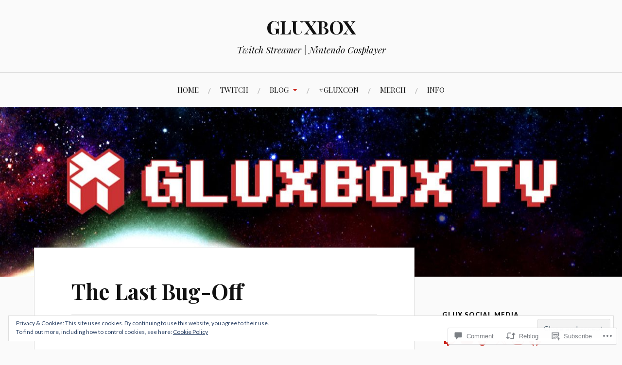

--- FILE ---
content_type: text/javascript; charset=utf-8
request_url: https://www.goodreads.com/review/custom_widget/5898327.Goodreads:%20currently-reading?cover_position=&cover_size=small&num_books=5&order=d&shelf=currently-reading&sort=date_added&widget_bg_transparent=&widget_id=5898327_currently_reading
body_size: 1387
content:
  var widget_code = '  <div class=\"gr_custom_container_5898327_currently_reading\">\n    <h2 class=\"gr_custom_header_5898327_currently_reading\">\n    <a style=\"text-decoration: none;\" rel=\"nofollow\" href=\"https://www.goodreads.com/review/list/5898327-debbie?shelf=currently-reading&amp;utm_medium=api&amp;utm_source=custom_widget\">Goodreads: currently-reading<\/a>\n    <\/h2>\n      <div class=\"gr_custom_each_container_5898327_currently_reading\">\n          <div class=\"gr_custom_book_container_5898327_currently_reading\">\n            <a title=\"Juxtaposition (Apprentice Adept, #3)\" rel=\"nofollow\" href=\"https://www.goodreads.com/review/show/6850177627?utm_medium=api&amp;utm_source=custom_widget\"><img alt=\"Juxtaposition\" border=\"0\" src=\"https://i.gr-assets.com/images/S/compressed.photo.goodreads.com/books/1369160937l/14741008._SY75_.jpg\" /><\/a>\n          <\/div>\n          <div class=\"gr_custom_rating_5898327_currently_reading\">\n            <span class=\" staticStars notranslate\"><img src=\"https://s.gr-assets.com/images/layout/gr_red_star_inactive.png\" /><img alt=\"\" src=\"https://s.gr-assets.com/images/layout/gr_red_star_inactive.png\" /><img alt=\"\" src=\"https://s.gr-assets.com/images/layout/gr_red_star_inactive.png\" /><img alt=\"\" src=\"https://s.gr-assets.com/images/layout/gr_red_star_inactive.png\" /><img alt=\"\" src=\"https://s.gr-assets.com/images/layout/gr_red_star_inactive.png\" /><\/span>\n          <\/div>\n          <div class=\"gr_custom_title_5898327_currently_reading\">\n            <a rel=\"nofollow\" href=\"https://www.goodreads.com/review/show/6850177627?utm_medium=api&amp;utm_source=custom_widget\">Juxtaposition<\/a>\n          <\/div>\n          <div class=\"gr_custom_author_5898327_currently_reading\">\n            by <a rel=\"nofollow\" href=\"https://www.goodreads.com/author/show/8516.Piers_Anthony\">Piers Anthony<\/a>\n          <\/div>\n      <\/div>\n      <div class=\"gr_custom_each_container_5898327_currently_reading\">\n          <div class=\"gr_custom_book_container_5898327_currently_reading\">\n            <a title=\"The Second Mrs. Astor\" rel=\"nofollow\" href=\"https://www.goodreads.com/review/show/6274918406?utm_medium=api&amp;utm_source=custom_widget\"><img alt=\"The Second Mrs. Astor\" border=\"0\" src=\"https://i.gr-assets.com/images/S/compressed.photo.goodreads.com/books/1609948528l/56574778._SX50_.jpg\" /><\/a>\n          <\/div>\n          <div class=\"gr_custom_rating_5898327_currently_reading\">\n            <span class=\" staticStars notranslate\"><img src=\"https://s.gr-assets.com/images/layout/gr_red_star_inactive.png\" /><img alt=\"\" src=\"https://s.gr-assets.com/images/layout/gr_red_star_inactive.png\" /><img alt=\"\" src=\"https://s.gr-assets.com/images/layout/gr_red_star_inactive.png\" /><img alt=\"\" src=\"https://s.gr-assets.com/images/layout/gr_red_star_inactive.png\" /><img alt=\"\" src=\"https://s.gr-assets.com/images/layout/gr_red_star_inactive.png\" /><\/span>\n          <\/div>\n          <div class=\"gr_custom_title_5898327_currently_reading\">\n            <a rel=\"nofollow\" href=\"https://www.goodreads.com/review/show/6274918406?utm_medium=api&amp;utm_source=custom_widget\">The Second Mrs. Astor<\/a>\n          <\/div>\n          <div class=\"gr_custom_author_5898327_currently_reading\">\n            by <a rel=\"nofollow\" href=\"https://www.goodreads.com/author/show/15987.Shana_Abe\">Shana Abe<\/a>\n          <\/div>\n      <\/div>\n      <div class=\"gr_custom_each_container_5898327_currently_reading\">\n          <div class=\"gr_custom_book_container_5898327_currently_reading\">\n            <a title=\"Cluttered Mess to Organized Success Workbook: Declutter &amp; Organize Your Home and Life with over 100 Checklists and Worksheets + Free Full Downloads (Clutterbug)\" rel=\"nofollow\" href=\"https://www.goodreads.com/review/show/4288815178?utm_medium=api&amp;utm_source=custom_widget\"><img alt=\"Cluttered Mess to Organized Success Workbook: Declutter &amp; Organize Your Home and Life with over 100 Checklists and Worksheets + Free Full Downloads\" border=\"0\" src=\"https://i.gr-assets.com/images/S/compressed.photo.goodreads.com/books/1504660024l/36189013._SX50_.jpg\" /><\/a>\n          <\/div>\n          <div class=\"gr_custom_rating_5898327_currently_reading\">\n            <span class=\" staticStars notranslate\"><img src=\"https://s.gr-assets.com/images/layout/gr_red_star_inactive.png\" /><img alt=\"\" src=\"https://s.gr-assets.com/images/layout/gr_red_star_inactive.png\" /><img alt=\"\" src=\"https://s.gr-assets.com/images/layout/gr_red_star_inactive.png\" /><img alt=\"\" src=\"https://s.gr-assets.com/images/layout/gr_red_star_inactive.png\" /><img alt=\"\" src=\"https://s.gr-assets.com/images/layout/gr_red_star_inactive.png\" /><\/span>\n          <\/div>\n          <div class=\"gr_custom_title_5898327_currently_reading\">\n            <a rel=\"nofollow\" href=\"https://www.goodreads.com/review/show/4288815178?utm_medium=api&amp;utm_source=custom_widget\">Cluttered Mess to Organized Success Workbook: Declutter &amp; Organize Your Home and Life with over 100 Checklists and Worksheets + Free Full Downloads<\/a>\n          <\/div>\n          <div class=\"gr_custom_author_5898327_currently_reading\">\n            by <a rel=\"nofollow\" href=\"https://www.goodreads.com/author/show/15746575.Cassandra_Aarssen\">Cassandra Aarssen<\/a>\n          <\/div>\n      <\/div>\n      <div class=\"gr_custom_each_container_5898327_currently_reading\">\n          <div class=\"gr_custom_book_container_5898327_currently_reading\">\n            <a title=\"You Are a Great and Powerful Wizard: Self-Care Magic for Modern Mortals (Good Life)\" rel=\"nofollow\" href=\"https://www.goodreads.com/review/show/4244544158?utm_medium=api&amp;utm_source=custom_widget\"><img alt=\"You Are a Great and Powerful Wizard: Self-Care Magic for Modern Mortals\" border=\"0\" src=\"https://i.gr-assets.com/images/S/compressed.photo.goodreads.com/books/1587495234l/46231547._SX50_.jpg\" /><\/a>\n          <\/div>\n          <div class=\"gr_custom_rating_5898327_currently_reading\">\n            <span class=\" staticStars notranslate\"><img src=\"https://s.gr-assets.com/images/layout/gr_red_star_inactive.png\" /><img alt=\"\" src=\"https://s.gr-assets.com/images/layout/gr_red_star_inactive.png\" /><img alt=\"\" src=\"https://s.gr-assets.com/images/layout/gr_red_star_inactive.png\" /><img alt=\"\" src=\"https://s.gr-assets.com/images/layout/gr_red_star_inactive.png\" /><img alt=\"\" src=\"https://s.gr-assets.com/images/layout/gr_red_star_inactive.png\" /><\/span>\n          <\/div>\n          <div class=\"gr_custom_title_5898327_currently_reading\">\n            <a rel=\"nofollow\" href=\"https://www.goodreads.com/review/show/4244544158?utm_medium=api&amp;utm_source=custom_widget\">You Are a Great and Powerful Wizard: Self-Care Magic for Modern Mortals<\/a>\n          <\/div>\n          <div class=\"gr_custom_author_5898327_currently_reading\">\n            by <a rel=\"nofollow\" href=\"https://www.goodreads.com/author/show/14263397.Sage_Liskey\">Sage Liskey<\/a>\n          <\/div>\n      <\/div>\n      <div class=\"gr_custom_each_container_5898327_currently_reading\">\n          <div class=\"gr_custom_book_container_5898327_currently_reading\">\n            <a title=\"The Jungle Book\" rel=\"nofollow\" href=\"https://www.goodreads.com/review/show/2487993457?utm_medium=api&amp;utm_source=custom_widget\"><img alt=\"The Jungle Book\" border=\"0\" src=\"https://i.gr-assets.com/images/S/compressed.photo.goodreads.com/books/1328106432l/6105514._SX50_.jpg\" /><\/a>\n          <\/div>\n          <div class=\"gr_custom_rating_5898327_currently_reading\">\n            <span class=\" staticStars notranslate\"><img src=\"https://s.gr-assets.com/images/layout/gr_red_star_inactive.png\" /><img alt=\"\" src=\"https://s.gr-assets.com/images/layout/gr_red_star_inactive.png\" /><img alt=\"\" src=\"https://s.gr-assets.com/images/layout/gr_red_star_inactive.png\" /><img alt=\"\" src=\"https://s.gr-assets.com/images/layout/gr_red_star_inactive.png\" /><img alt=\"\" src=\"https://s.gr-assets.com/images/layout/gr_red_star_inactive.png\" /><\/span>\n          <\/div>\n          <div class=\"gr_custom_title_5898327_currently_reading\">\n            <a rel=\"nofollow\" href=\"https://www.goodreads.com/review/show/2487993457?utm_medium=api&amp;utm_source=custom_widget\">The Jungle Book<\/a>\n          <\/div>\n          <div class=\"gr_custom_author_5898327_currently_reading\">\n            by <a rel=\"nofollow\" href=\"https://www.goodreads.com/author/show/6989.Rudyard_Kipling\">Rudyard Kipling<\/a>\n          <\/div>\n      <\/div>\n  <br style=\"clear: both\"/>\n  <center>\n    <a rel=\"nofollow\" href=\"https://www.goodreads.com/\"><img alt=\"goodreads.com\" style=\"border:0\" src=\"https://s.gr-assets.com/images/widget/widget_logo.gif\" /><\/a>\n  <\/center>\n  <noscript>\n    Share <a rel=\"nofollow\" href=\"https://www.goodreads.com/\">book reviews<\/a> and ratings with Debbie, and even join a <a rel=\"nofollow\" href=\"https://www.goodreads.com/group\">book club<\/a> on Goodreads.\n  <\/noscript>\n  <\/div>\n'
  var widget_div = document.getElementById('gr_custom_widget_5898327_currently_reading')
  if (widget_div) {
    widget_div.innerHTML = widget_code
  }
  else {
    document.write(widget_code)
  }
